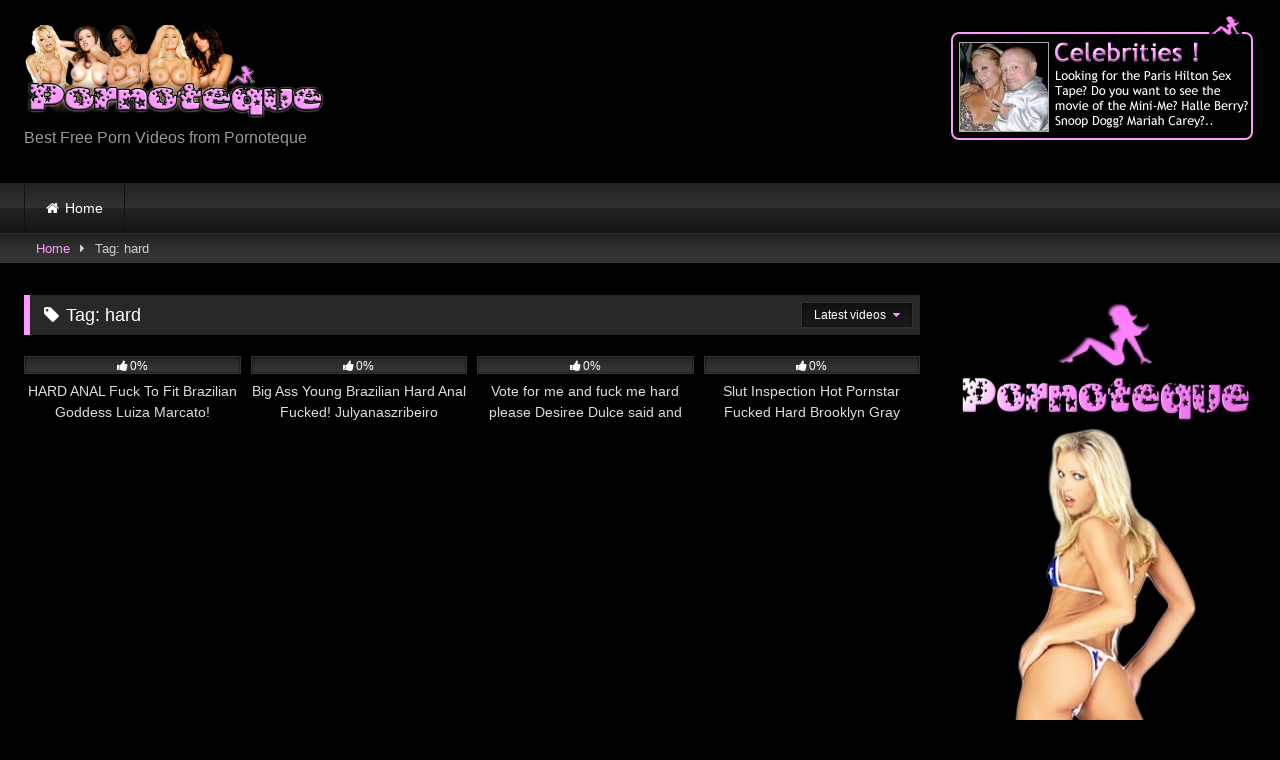

--- FILE ---
content_type: text/html; charset=UTF-8
request_url: https://www.pornoteque.eu/tag/hard/
body_size: 13418
content:
<!DOCTYPE html>


<html lang="en-US">
<head>
<meta charset="UTF-8">
<meta content='width=device-width, initial-scale=1.0, maximum-scale=1.0, user-scalable=0' name='viewport' />
<link rel="profile" href="https://gmpg.org/xfn/11">
<link rel="icon" href="
https://www.pornoteque.eu/wp-content/uploads/2020/04/Teque-Logo-Mini.jpg">

<!-- Meta social networks -->

<!-- Temp Style -->
<style>
	.post-thumbnail {
		aspect-ratio: 16/9;
	}
	.post-thumbnail video,
	.post-thumbnail img {
		object-fit: cover;
	}

	.video-debounce-bar {
		background: #FF99FF!important;
	}

			
			button,
		.button,
		input[type="button"],
		input[type="reset"],
		input[type="submit"],
		.label,
		.label:visited,
		.pagination ul li a,
		.widget_categories ul li a,
		.comment-reply-link,
		a.tag-cloud-link,
		.template-actors li a {
			background: -moz-linear-gradient(top, rgba(0,0,0,0.3) 0%, rgba(0,0,0,0) 70%); /* FF3.6-15 */
			background: -webkit-linear-gradient(top, rgba(0,0,0,0.3) 0%,rgba(0,0,0,0) 70%); /* Chrome10-25,Safari5.1-6 */
			background: linear-gradient(to bottom, rgba(0,0,0,0.3) 0%,rgba(0,0,0,0) 70%); /* W3C, IE10+, FF16+, Chrome26+, Opera12+, Safari7+ */
			filter: progid:DXImageTransform.Microsoft.gradient( startColorstr='#a62b2b2b', endColorstr='#00000000',GradientType=0 ); /* IE6-9 */
			-moz-box-shadow: 0 1px 6px 0 rgba(0, 0, 0, 0.12);
			-webkit-box-shadow: 0 1px 6px 0 rgba(0, 0, 0, 0.12);
			-o-box-shadow: 0 1px 6px 0 rgba(0, 0, 0, 0.12);
			box-shadow: 0 1px 6px 0 rgba(0, 0, 0, 0.12);
		}
		input[type="text"],
		input[type="email"],
		input[type="url"],
		input[type="password"],
		input[type="search"],
		input[type="number"],
		input[type="tel"],
		input[type="range"],
		input[type="date"],
		input[type="month"],
		input[type="week"],
		input[type="time"],
		input[type="datetime"],
		input[type="datetime-local"],
		input[type="color"],
		select,
		textarea,
		.wp-editor-container {
			-moz-box-shadow: 0 0 1px rgba(255, 255, 255, 0.3), 0 0 5px black inset;
			-webkit-box-shadow: 0 0 1px rgba(255, 255, 255, 0.3), 0 0 5px black inset;
			-o-box-shadow: 0 0 1px rgba(255, 255, 255, 0.3), 0 0 5px black inset;
			box-shadow: 0 0 1px rgba(255, 255, 255, 0.3), 0 0 5px black inset;
		}
		#site-navigation {
			background: #222222;
			background: -moz-linear-gradient(top, #222222 0%, #333333 50%, #222222 51%, #151515 100%);
			background: -webkit-linear-gradient(top, #222222 0%,#333333 50%,#222222 51%,#151515 100%);
			background: linear-gradient(to bottom, #222222 0%,#333333 50%,#222222 51%,#151515 100%);
			filter: progid:DXImageTransform.Microsoft.gradient( startColorstr='#222222', endColorstr='#151515',GradientType=0 );
			-moz-box-shadow: 0 6px 6px 0 rgba(0, 0, 0, 0.12);
			-webkit-box-shadow: 0 6px 6px 0 rgba(0, 0, 0, 0.12);
			-o-box-shadow: 0 6px 6px 0 rgba(0, 0, 0, 0.12);
			box-shadow: 0 6px 6px 0 rgba(0, 0, 0, 0.12);
		}
		#site-navigation > ul > li:hover > a,
		#site-navigation ul li.current-menu-item a {
			background: -moz-linear-gradient(top, rgba(0,0,0,0.3) 0%, rgba(0,0,0,0) 70%);
			background: -webkit-linear-gradient(top, rgba(0,0,0,0.3) 0%,rgba(0,0,0,0) 70%);
			background: linear-gradient(to bottom, rgba(0,0,0,0.3) 0%,rgba(0,0,0,0) 70%);
			filter: progid:DXImageTransform.Microsoft.gradient( startColorstr='#a62b2b2b', endColorstr='#00000000',GradientType=0 );
			-moz-box-shadow: inset 0px 0px 2px 0px #000000;
			-webkit-box-shadow: inset 0px 0px 2px 0px #000000;
			-o-box-shadow: inset 0px 0px 2px 0px #000000;
			box-shadow: inset 0px 0px 2px 0px #000000;
			filter:progid:DXImageTransform.Microsoft.Shadow(color=#000000, Direction=NaN, Strength=2);
		}
		.rating-bar,
		.categories-list .thumb-block .entry-header,
		.actors-list .thumb-block .entry-header,
		#filters .filters-select,
		#filters .filters-options {
			background: -moz-linear-gradient(top, rgba(0,0,0,0.3) 0%, rgba(0,0,0,0) 70%); /* FF3.6-15 */
			background: -webkit-linear-gradient(top, rgba(0,0,0,0.3) 0%,rgba(0,0,0,0) 70%); /* Chrome10-25,Safari5.1-6 */
			background: linear-gradient(to bottom, rgba(0,0,0,0.3) 0%,rgba(0,0,0,0) 70%); /* W3C, IE10+, FF16+, Chrome26+, Opera12+, Safari7+ */
			-moz-box-shadow: inset 0px 0px 2px 0px #000000;
			-webkit-box-shadow: inset 0px 0px 2px 0px #000000;
			-o-box-shadow: inset 0px 0px 2px 0px #000000;
			box-shadow: inset 0px 0px 2px 0px #000000;
			filter:progid:DXImageTransform.Microsoft.Shadow(color=#000000, Direction=NaN, Strength=2);
		}
		.breadcrumbs-area {
			background: -moz-linear-gradient(top, rgba(0,0,0,0.3) 0%, rgba(0,0,0,0) 70%); /* FF3.6-15 */
			background: -webkit-linear-gradient(top, rgba(0,0,0,0.3) 0%,rgba(0,0,0,0) 70%); /* Chrome10-25,Safari5.1-6 */
			background: linear-gradient(to bottom, rgba(0,0,0,0.3) 0%,rgba(0,0,0,0) 70%); /* W3C, IE10+, FF16+, Chrome26+, Opera12+, Safari7+ */
		}
	
	.site-title a {
		font-family: Open Sans;
		font-size: 36px;
	}
	.site-branding .logo img {
		max-width: 300px;
		max-height: 120px;
		margin-top: 0px;
		margin-left: 0px;
	}
	a,
	.site-title a i,
	.thumb-block:hover .rating-bar i,
	.categories-list .thumb-block:hover .entry-header .cat-title:before,
	.required,
	.like #more:hover i,
	.dislike #less:hover i,
	.top-bar i:hover,
	.main-navigation .menu-item-has-children > a:after,
	.menu-toggle i,
	.main-navigation.toggled li:hover > a,
	.main-navigation.toggled li.focus > a,
	.main-navigation.toggled li.current_page_item > a,
	.main-navigation.toggled li.current-menu-item > a,
	#filters .filters-select:after,
	.morelink i,
	.top-bar .membership a i,
	.thumb-block:hover .photos-count i {
		color: #FF99FF;
	}
	button,
	.button,
	input[type="button"],
	input[type="reset"],
	input[type="submit"],
	.label,
	.pagination ul li a.current,
	.pagination ul li a:hover,
	body #filters .label.secondary.active,
	.label.secondary:hover,
	.main-navigation li:hover > a,
	.main-navigation li.focus > a,
	.main-navigation li.current_page_item > a,
	.main-navigation li.current-menu-item > a,
	.widget_categories ul li a:hover,
	.comment-reply-link,
	a.tag-cloud-link:hover,
	.template-actors li a:hover {
		border-color: #FF99FF!important;
		background-color: #FF99FF!important;
	}
	.rating-bar-meter,
	.vjs-play-progress,
	#filters .filters-options span:hover,
	.bx-wrapper .bx-controls-direction a,
	.top-bar .social-share a:hover,
	.thumb-block:hover span.hd-video,
	.featured-carousel .slide a:hover span.hd-video,
	.appContainer .ctaButton {
		background-color: #FF99FF!important;
	}
	#video-tabs button.tab-link.active,
	.title-block,
	.widget-title,
	.page-title,
	.page .entry-title,
	.comments-title,
	.comment-reply-title,
	.morelink:hover {
		border-color: #FF99FF!important;
	}

	/* Small desktops ----------- */
	@media only screen  and (min-width : 64.001em) and (max-width : 84em) {
		#main .thumb-block {
			width: 25%!important;
		}
	}

	/* Desktops and laptops ----------- */
	@media only screen  and (min-width : 84.001em) {
		#main .thumb-block {
			width: 25%!important;
		}
	}

</style>

<!-- Google Analytics -->
<!-- Global site tag (gtag.js) - Google Analytics -->
<script async src="https://www.googletagmanager.com/gtag/js?id=UA-124572795-10"></script>
<script>
  window.dataLayer = window.dataLayer || [];
  function gtag(){dataLayer.push(arguments);}
  gtag('js', new Date());

  gtag('config', 'UA-124572795-10');
</script>

<!-- Meta Verification -->

<title>hard &#8211; Pornoteque</title>
<meta name='robots' content='max-image-preview:large' />
<link rel='dns-prefetch' href='//www.googletagmanager.com' />
<link rel="alternate" type="application/rss+xml" title="Pornoteque &raquo; Feed" href="https://www.pornoteque.eu/feed/" />
<link rel="alternate" type="application/rss+xml" title="Pornoteque &raquo; Comments Feed" href="https://www.pornoteque.eu/comments/feed/" />
<link rel="alternate" type="application/rss+xml" title="Pornoteque &raquo; hard Tag Feed" href="https://www.pornoteque.eu/tag/hard/feed/" />
<style id='wp-img-auto-sizes-contain-inline-css' type='text/css'>
img:is([sizes=auto i],[sizes^="auto," i]){contain-intrinsic-size:3000px 1500px}
/*# sourceURL=wp-img-auto-sizes-contain-inline-css */
</style>
<style id='wp-emoji-styles-inline-css' type='text/css'>

	img.wp-smiley, img.emoji {
		display: inline !important;
		border: none !important;
		box-shadow: none !important;
		height: 1em !important;
		width: 1em !important;
		margin: 0 0.07em !important;
		vertical-align: -0.1em !important;
		background: none !important;
		padding: 0 !important;
	}
/*# sourceURL=wp-emoji-styles-inline-css */
</style>
<style id='wp-block-library-inline-css' type='text/css'>
:root{--wp-block-synced-color:#7a00df;--wp-block-synced-color--rgb:122,0,223;--wp-bound-block-color:var(--wp-block-synced-color);--wp-editor-canvas-background:#ddd;--wp-admin-theme-color:#007cba;--wp-admin-theme-color--rgb:0,124,186;--wp-admin-theme-color-darker-10:#006ba1;--wp-admin-theme-color-darker-10--rgb:0,107,160.5;--wp-admin-theme-color-darker-20:#005a87;--wp-admin-theme-color-darker-20--rgb:0,90,135;--wp-admin-border-width-focus:2px}@media (min-resolution:192dpi){:root{--wp-admin-border-width-focus:1.5px}}.wp-element-button{cursor:pointer}:root .has-very-light-gray-background-color{background-color:#eee}:root .has-very-dark-gray-background-color{background-color:#313131}:root .has-very-light-gray-color{color:#eee}:root .has-very-dark-gray-color{color:#313131}:root .has-vivid-green-cyan-to-vivid-cyan-blue-gradient-background{background:linear-gradient(135deg,#00d084,#0693e3)}:root .has-purple-crush-gradient-background{background:linear-gradient(135deg,#34e2e4,#4721fb 50%,#ab1dfe)}:root .has-hazy-dawn-gradient-background{background:linear-gradient(135deg,#faaca8,#dad0ec)}:root .has-subdued-olive-gradient-background{background:linear-gradient(135deg,#fafae1,#67a671)}:root .has-atomic-cream-gradient-background{background:linear-gradient(135deg,#fdd79a,#004a59)}:root .has-nightshade-gradient-background{background:linear-gradient(135deg,#330968,#31cdcf)}:root .has-midnight-gradient-background{background:linear-gradient(135deg,#020381,#2874fc)}:root{--wp--preset--font-size--normal:16px;--wp--preset--font-size--huge:42px}.has-regular-font-size{font-size:1em}.has-larger-font-size{font-size:2.625em}.has-normal-font-size{font-size:var(--wp--preset--font-size--normal)}.has-huge-font-size{font-size:var(--wp--preset--font-size--huge)}.has-text-align-center{text-align:center}.has-text-align-left{text-align:left}.has-text-align-right{text-align:right}.has-fit-text{white-space:nowrap!important}#end-resizable-editor-section{display:none}.aligncenter{clear:both}.items-justified-left{justify-content:flex-start}.items-justified-center{justify-content:center}.items-justified-right{justify-content:flex-end}.items-justified-space-between{justify-content:space-between}.screen-reader-text{border:0;clip-path:inset(50%);height:1px;margin:-1px;overflow:hidden;padding:0;position:absolute;width:1px;word-wrap:normal!important}.screen-reader-text:focus{background-color:#ddd;clip-path:none;color:#444;display:block;font-size:1em;height:auto;left:5px;line-height:normal;padding:15px 23px 14px;text-decoration:none;top:5px;width:auto;z-index:100000}html :where(.has-border-color){border-style:solid}html :where([style*=border-top-color]){border-top-style:solid}html :where([style*=border-right-color]){border-right-style:solid}html :where([style*=border-bottom-color]){border-bottom-style:solid}html :where([style*=border-left-color]){border-left-style:solid}html :where([style*=border-width]){border-style:solid}html :where([style*=border-top-width]){border-top-style:solid}html :where([style*=border-right-width]){border-right-style:solid}html :where([style*=border-bottom-width]){border-bottom-style:solid}html :where([style*=border-left-width]){border-left-style:solid}html :where(img[class*=wp-image-]){height:auto;max-width:100%}:where(figure){margin:0 0 1em}html :where(.is-position-sticky){--wp-admin--admin-bar--position-offset:var(--wp-admin--admin-bar--height,0px)}@media screen and (max-width:600px){html :where(.is-position-sticky){--wp-admin--admin-bar--position-offset:0px}}

/*# sourceURL=wp-block-library-inline-css */
</style><style id='global-styles-inline-css' type='text/css'>
:root{--wp--preset--aspect-ratio--square: 1;--wp--preset--aspect-ratio--4-3: 4/3;--wp--preset--aspect-ratio--3-4: 3/4;--wp--preset--aspect-ratio--3-2: 3/2;--wp--preset--aspect-ratio--2-3: 2/3;--wp--preset--aspect-ratio--16-9: 16/9;--wp--preset--aspect-ratio--9-16: 9/16;--wp--preset--color--black: #000000;--wp--preset--color--cyan-bluish-gray: #abb8c3;--wp--preset--color--white: #ffffff;--wp--preset--color--pale-pink: #f78da7;--wp--preset--color--vivid-red: #cf2e2e;--wp--preset--color--luminous-vivid-orange: #ff6900;--wp--preset--color--luminous-vivid-amber: #fcb900;--wp--preset--color--light-green-cyan: #7bdcb5;--wp--preset--color--vivid-green-cyan: #00d084;--wp--preset--color--pale-cyan-blue: #8ed1fc;--wp--preset--color--vivid-cyan-blue: #0693e3;--wp--preset--color--vivid-purple: #9b51e0;--wp--preset--gradient--vivid-cyan-blue-to-vivid-purple: linear-gradient(135deg,rgb(6,147,227) 0%,rgb(155,81,224) 100%);--wp--preset--gradient--light-green-cyan-to-vivid-green-cyan: linear-gradient(135deg,rgb(122,220,180) 0%,rgb(0,208,130) 100%);--wp--preset--gradient--luminous-vivid-amber-to-luminous-vivid-orange: linear-gradient(135deg,rgb(252,185,0) 0%,rgb(255,105,0) 100%);--wp--preset--gradient--luminous-vivid-orange-to-vivid-red: linear-gradient(135deg,rgb(255,105,0) 0%,rgb(207,46,46) 100%);--wp--preset--gradient--very-light-gray-to-cyan-bluish-gray: linear-gradient(135deg,rgb(238,238,238) 0%,rgb(169,184,195) 100%);--wp--preset--gradient--cool-to-warm-spectrum: linear-gradient(135deg,rgb(74,234,220) 0%,rgb(151,120,209) 20%,rgb(207,42,186) 40%,rgb(238,44,130) 60%,rgb(251,105,98) 80%,rgb(254,248,76) 100%);--wp--preset--gradient--blush-light-purple: linear-gradient(135deg,rgb(255,206,236) 0%,rgb(152,150,240) 100%);--wp--preset--gradient--blush-bordeaux: linear-gradient(135deg,rgb(254,205,165) 0%,rgb(254,45,45) 50%,rgb(107,0,62) 100%);--wp--preset--gradient--luminous-dusk: linear-gradient(135deg,rgb(255,203,112) 0%,rgb(199,81,192) 50%,rgb(65,88,208) 100%);--wp--preset--gradient--pale-ocean: linear-gradient(135deg,rgb(255,245,203) 0%,rgb(182,227,212) 50%,rgb(51,167,181) 100%);--wp--preset--gradient--electric-grass: linear-gradient(135deg,rgb(202,248,128) 0%,rgb(113,206,126) 100%);--wp--preset--gradient--midnight: linear-gradient(135deg,rgb(2,3,129) 0%,rgb(40,116,252) 100%);--wp--preset--font-size--small: 13px;--wp--preset--font-size--medium: 20px;--wp--preset--font-size--large: 36px;--wp--preset--font-size--x-large: 42px;--wp--preset--spacing--20: 0.44rem;--wp--preset--spacing--30: 0.67rem;--wp--preset--spacing--40: 1rem;--wp--preset--spacing--50: 1.5rem;--wp--preset--spacing--60: 2.25rem;--wp--preset--spacing--70: 3.38rem;--wp--preset--spacing--80: 5.06rem;--wp--preset--shadow--natural: 6px 6px 9px rgba(0, 0, 0, 0.2);--wp--preset--shadow--deep: 12px 12px 50px rgba(0, 0, 0, 0.4);--wp--preset--shadow--sharp: 6px 6px 0px rgba(0, 0, 0, 0.2);--wp--preset--shadow--outlined: 6px 6px 0px -3px rgb(255, 255, 255), 6px 6px rgb(0, 0, 0);--wp--preset--shadow--crisp: 6px 6px 0px rgb(0, 0, 0);}:where(.is-layout-flex){gap: 0.5em;}:where(.is-layout-grid){gap: 0.5em;}body .is-layout-flex{display: flex;}.is-layout-flex{flex-wrap: wrap;align-items: center;}.is-layout-flex > :is(*, div){margin: 0;}body .is-layout-grid{display: grid;}.is-layout-grid > :is(*, div){margin: 0;}:where(.wp-block-columns.is-layout-flex){gap: 2em;}:where(.wp-block-columns.is-layout-grid){gap: 2em;}:where(.wp-block-post-template.is-layout-flex){gap: 1.25em;}:where(.wp-block-post-template.is-layout-grid){gap: 1.25em;}.has-black-color{color: var(--wp--preset--color--black) !important;}.has-cyan-bluish-gray-color{color: var(--wp--preset--color--cyan-bluish-gray) !important;}.has-white-color{color: var(--wp--preset--color--white) !important;}.has-pale-pink-color{color: var(--wp--preset--color--pale-pink) !important;}.has-vivid-red-color{color: var(--wp--preset--color--vivid-red) !important;}.has-luminous-vivid-orange-color{color: var(--wp--preset--color--luminous-vivid-orange) !important;}.has-luminous-vivid-amber-color{color: var(--wp--preset--color--luminous-vivid-amber) !important;}.has-light-green-cyan-color{color: var(--wp--preset--color--light-green-cyan) !important;}.has-vivid-green-cyan-color{color: var(--wp--preset--color--vivid-green-cyan) !important;}.has-pale-cyan-blue-color{color: var(--wp--preset--color--pale-cyan-blue) !important;}.has-vivid-cyan-blue-color{color: var(--wp--preset--color--vivid-cyan-blue) !important;}.has-vivid-purple-color{color: var(--wp--preset--color--vivid-purple) !important;}.has-black-background-color{background-color: var(--wp--preset--color--black) !important;}.has-cyan-bluish-gray-background-color{background-color: var(--wp--preset--color--cyan-bluish-gray) !important;}.has-white-background-color{background-color: var(--wp--preset--color--white) !important;}.has-pale-pink-background-color{background-color: var(--wp--preset--color--pale-pink) !important;}.has-vivid-red-background-color{background-color: var(--wp--preset--color--vivid-red) !important;}.has-luminous-vivid-orange-background-color{background-color: var(--wp--preset--color--luminous-vivid-orange) !important;}.has-luminous-vivid-amber-background-color{background-color: var(--wp--preset--color--luminous-vivid-amber) !important;}.has-light-green-cyan-background-color{background-color: var(--wp--preset--color--light-green-cyan) !important;}.has-vivid-green-cyan-background-color{background-color: var(--wp--preset--color--vivid-green-cyan) !important;}.has-pale-cyan-blue-background-color{background-color: var(--wp--preset--color--pale-cyan-blue) !important;}.has-vivid-cyan-blue-background-color{background-color: var(--wp--preset--color--vivid-cyan-blue) !important;}.has-vivid-purple-background-color{background-color: var(--wp--preset--color--vivid-purple) !important;}.has-black-border-color{border-color: var(--wp--preset--color--black) !important;}.has-cyan-bluish-gray-border-color{border-color: var(--wp--preset--color--cyan-bluish-gray) !important;}.has-white-border-color{border-color: var(--wp--preset--color--white) !important;}.has-pale-pink-border-color{border-color: var(--wp--preset--color--pale-pink) !important;}.has-vivid-red-border-color{border-color: var(--wp--preset--color--vivid-red) !important;}.has-luminous-vivid-orange-border-color{border-color: var(--wp--preset--color--luminous-vivid-orange) !important;}.has-luminous-vivid-amber-border-color{border-color: var(--wp--preset--color--luminous-vivid-amber) !important;}.has-light-green-cyan-border-color{border-color: var(--wp--preset--color--light-green-cyan) !important;}.has-vivid-green-cyan-border-color{border-color: var(--wp--preset--color--vivid-green-cyan) !important;}.has-pale-cyan-blue-border-color{border-color: var(--wp--preset--color--pale-cyan-blue) !important;}.has-vivid-cyan-blue-border-color{border-color: var(--wp--preset--color--vivid-cyan-blue) !important;}.has-vivid-purple-border-color{border-color: var(--wp--preset--color--vivid-purple) !important;}.has-vivid-cyan-blue-to-vivid-purple-gradient-background{background: var(--wp--preset--gradient--vivid-cyan-blue-to-vivid-purple) !important;}.has-light-green-cyan-to-vivid-green-cyan-gradient-background{background: var(--wp--preset--gradient--light-green-cyan-to-vivid-green-cyan) !important;}.has-luminous-vivid-amber-to-luminous-vivid-orange-gradient-background{background: var(--wp--preset--gradient--luminous-vivid-amber-to-luminous-vivid-orange) !important;}.has-luminous-vivid-orange-to-vivid-red-gradient-background{background: var(--wp--preset--gradient--luminous-vivid-orange-to-vivid-red) !important;}.has-very-light-gray-to-cyan-bluish-gray-gradient-background{background: var(--wp--preset--gradient--very-light-gray-to-cyan-bluish-gray) !important;}.has-cool-to-warm-spectrum-gradient-background{background: var(--wp--preset--gradient--cool-to-warm-spectrum) !important;}.has-blush-light-purple-gradient-background{background: var(--wp--preset--gradient--blush-light-purple) !important;}.has-blush-bordeaux-gradient-background{background: var(--wp--preset--gradient--blush-bordeaux) !important;}.has-luminous-dusk-gradient-background{background: var(--wp--preset--gradient--luminous-dusk) !important;}.has-pale-ocean-gradient-background{background: var(--wp--preset--gradient--pale-ocean) !important;}.has-electric-grass-gradient-background{background: var(--wp--preset--gradient--electric-grass) !important;}.has-midnight-gradient-background{background: var(--wp--preset--gradient--midnight) !important;}.has-small-font-size{font-size: var(--wp--preset--font-size--small) !important;}.has-medium-font-size{font-size: var(--wp--preset--font-size--medium) !important;}.has-large-font-size{font-size: var(--wp--preset--font-size--large) !important;}.has-x-large-font-size{font-size: var(--wp--preset--font-size--x-large) !important;}
/*# sourceURL=global-styles-inline-css */
</style>

<style id='classic-theme-styles-inline-css' type='text/css'>
/*! This file is auto-generated */
.wp-block-button__link{color:#fff;background-color:#32373c;border-radius:9999px;box-shadow:none;text-decoration:none;padding:calc(.667em + 2px) calc(1.333em + 2px);font-size:1.125em}.wp-block-file__button{background:#32373c;color:#fff;text-decoration:none}
/*# sourceURL=/wp-includes/css/classic-themes.min.css */
</style>
<link rel='stylesheet' id='wpst-font-awesome-css' href='https://www.pornoteque.eu/wp-content/themes/retrotube/assets/stylesheets/font-awesome/css/font-awesome.min.css?ver=4.7.0' type='text/css' media='all' />
<link rel='stylesheet' id='wpst-style-css' href='https://www.pornoteque.eu/wp-content/themes/retrotube/style.css?ver=1.12.0.1767283519' type='text/css' media='all' />
<script type="text/javascript" src="https://www.pornoteque.eu/wp-includes/js/jquery/jquery.min.js?ver=3.7.1" id="jquery-core-js"></script>
<script type="text/javascript" src="https://www.pornoteque.eu/wp-includes/js/jquery/jquery-migrate.min.js?ver=3.4.1" id="jquery-migrate-js"></script>

<!-- Google tag (gtag.js) snippet added by Site Kit -->
<!-- Google Analytics snippet added by Site Kit -->
<script type="text/javascript" src="https://www.googletagmanager.com/gtag/js?id=GT-P828VHB" id="google_gtagjs-js" async></script>
<script type="text/javascript" id="google_gtagjs-js-after">
/* <![CDATA[ */
window.dataLayer = window.dataLayer || [];function gtag(){dataLayer.push(arguments);}
gtag("set","linker",{"domains":["www.pornoteque.eu"]});
gtag("js", new Date());
gtag("set", "developer_id.dZTNiMT", true);
gtag("config", "GT-P828VHB");
//# sourceURL=google_gtagjs-js-after
/* ]]> */
</script>
<link rel="https://api.w.org/" href="https://www.pornoteque.eu/wp-json/" /><link rel="alternate" title="JSON" type="application/json" href="https://www.pornoteque.eu/wp-json/wp/v2/tags/167" /><link rel="EditURI" type="application/rsd+xml" title="RSD" href="https://www.pornoteque.eu/xmlrpc.php?rsd" />
<meta name="generator" content="WordPress 6.9" />
<style type="text/css">
.feedzy-rss-link-icon:after {
	content: url("https://www.pornoteque.eu/wp-content/plugins/feedzy-rss-feeds/img/external-link.png");
	margin-left: 3px;
}
</style>
		<meta name="generator" content="Site Kit by Google 1.168.0" /><style type="text/css" id="custom-background-css">
body.custom-background { background-color: #000000; }
</style>
	<link rel="icon" href="https://www.pornoteque.eu/wp-content/uploads/2024/04/cropped-Pornoteque-Final-1500-1-32x32.png" sizes="32x32" />
<link rel="icon" href="https://www.pornoteque.eu/wp-content/uploads/2024/04/cropped-Pornoteque-Final-1500-1-192x192.png" sizes="192x192" />
<link rel="apple-touch-icon" href="https://www.pornoteque.eu/wp-content/uploads/2024/04/cropped-Pornoteque-Final-1500-1-180x180.png" />
<meta name="msapplication-TileImage" content="https://www.pornoteque.eu/wp-content/uploads/2024/04/cropped-Pornoteque-Final-1500-1-270x270.png" />
</head>  <body class="archive tag tag-hard tag-167 custom-background wp-embed-responsive wp-theme-retrotube hfeed"> <div id="page"> 	<a class="skip-link screen-reader-text" href="#content">Skip to content</a>  	<header id="masthead" class="site-header" role="banner">  		 		<div class="site-branding row"> 			<div class="logo"> 									<a href="https://www.pornoteque.eu/" rel="home" title="Pornoteque"><img src=" 										https://www.pornoteque.eu/wp-content/uploads/2020/04/Logo-Pornoteque333-Com.jpg					" alt="Pornoteque"></a> 				 									<p class="site-description"> 											Best Free Porn Videos from Pornoteque					</p> 							</div> 										<div class="happy-header"> 					<a href="https://www.pornoteque.com/category/celebrity/ " target="_blank"><img alt="Pornoteque Free Porn Video" src="https://www.pornoteque.eu/wp-content/uploads/2020/04/rot_specials2.jpg" width="307" height="144"></a>				</div> 					</div><!-- .site-branding -->  		<nav id="site-navigation" class="main-navigation" role="navigation"> 			<div id="head-mobile"></div> 			<div class="button-nav"></div> 			<ul id="menu-main-menu" class="row"><li id="menu-item-14" class="home-icon menu-item menu-item-type-custom menu-item-object-custom menu-item-14"><a href="http://pornoteque.eu">Home</a></li> </ul>		</nav><!-- #site-navigation -->  		<div class="clear"></div>  			</header><!-- #masthead -->  	<div class="breadcrumbs-area"><div class="row"><div id="breadcrumbs"><a href="https://www.pornoteque.eu">Home</a><span class="separator"><i class="fa fa-caret-right"></i></span><span class="current">Tag: hard</span></div></div></div> 	 	<div id="content" class="site-content row"> 	<div id="primary" class="content-area with-sidebar-right"> 		<main id="main" class="site-main with-sidebar-right" role="main"> 					<header class="page-header"> 				<h1 class="widget-title"><i class="fa fa-tag"></i>Tag: <span>hard</span></h1>					<div id="filters">         		<div class="filters-select"> 					Latest videos						<div class="filters-options"> 									 					<span><a class="" href="/tag/hard/?filter=latest">Latest videos</a></span> 											<span><a class="" href="/tag/hard/?filter=most-viewed">Most viewed videos</a></span>											<span><a class="" href="/tag/hard/?filter=longest">Longest videos</a></span>			 											<span><a class="" href="/tag/hard/?filter=popular">Popular videos</a></span>			 					<span><a class="" href="/tag/hard/?filter=random">Random videos</a></span>	 							</div> 		</div> 	</div> 			</header><!-- .page-header --> 			<div class="videos-list"> 				 <article data-video-id="video_1" data-main-thumb="https://www.pornoteque.eu/wp-content/uploads/2025/09/dfff93b2d1d70f6c208f8f8422eacf09.7.jpg" data-trailer="https://www.pornoteque.eu/wp-content/uploads/2025/09/hard-anal-fuck-to-fit-brazilian-goddess-luiza-marcato.mp4" class="loop-video thumb-block video-preview-item post-1034 post type-post status-publish format-video has-post-thumbnail hentry category-pornstars-free-porn tag-anal tag-anal-fuck tag-brazilian tag-fuck tag-hard post_format-post-format-video" data-post-id="1034"> 	<a href="https://www.pornoteque.eu/hard-anal-fuck-to-fit-brazilian-goddess-luiza-marcato/" title="HARD ANAL Fuck To Fit Brazilian Goddess Luiza Marcato!"> 		<div class="post-thumbnail"> 			 			<div class="post-thumbnail-container"><img class="video-main-thumb" width="300" height="168.75" src="https://www.pornoteque.eu/wp-content/uploads/2025/09/dfff93b2d1d70f6c208f8f8422eacf09.7.jpg" alt="HARD ANAL Fuck To Fit Brazilian Goddess Luiza Marcato!"></div>			<div class="video-overlay"></div>  						<span class="views"><i class="fa fa-eye"></i> 3</span>			<span class="duration"><i class="fa fa-clock-o"></i>00:30</span>		</div>  		<div class="rating-bar"><div class="rating-bar-meter" style="width:0%"></div><i class="fa fa-thumbs-up" aria-hidden="true"></i><span>0%</span></div> 		<header class="entry-header"> 			<span>HARD ANAL Fuck To Fit Brazilian Goddess Luiza Marcato!</span> 		</header> 	</a> </article>  <article data-video-id="video_2" data-main-thumb="https://www.pornoteque.eu/wp-content/uploads/2025/09/b80870b4f2118b03d9d4e43273e457ab.25.jpg" data-trailer="https://www.pornoteque.eu/wp-content/uploads/2025/09/big-ass-young-brazilian-hard-anal-fucked-julyanaszribeiro.mp4" class="loop-video thumb-block video-preview-item post-999 post type-post status-publish format-video has-post-thumbnail hentry category-pornstars-free-porn tag-anal tag-anal-fuck tag-ass tag-big tag-big-ass tag-brazilian tag-fucked tag-hard tag-young post_format-post-format-video" data-post-id="999"> 	<a href="https://www.pornoteque.eu/big-ass-young-brazilian-hard-anal-fucked-julyanaszribeiro/" title="Big Ass Young Brazilian Hard Anal Fucked! Julyanaszribeiro"> 		<div class="post-thumbnail"> 			 			<div class="post-thumbnail-container"><img class="video-main-thumb" width="300" height="168.75" src="https://www.pornoteque.eu/wp-content/uploads/2025/09/b80870b4f2118b03d9d4e43273e457ab.25.jpg" alt="Big Ass Young Brazilian Hard Anal Fucked! Julyanaszribeiro"></div>			<div class="video-overlay"></div>  						<span class="views"><i class="fa fa-eye"></i> 3</span>			<span class="duration"><i class="fa fa-clock-o"></i>14:00</span>		</div>  		<div class="rating-bar"><div class="rating-bar-meter" style="width:0%"></div><i class="fa fa-thumbs-up" aria-hidden="true"></i><span>0%</span></div> 		<header class="entry-header"> 			<span>Big Ass Young Brazilian Hard Anal Fucked! Julyanaszribeiro</span> 		</header> 	</a> </article>  <article data-video-id="video_3" data-main-thumb="https://www.pornoteque.eu/wp-content/uploads/2025/06/vote-for-me-and-fuck-me-hard-please-desiree-dulce-said-and-enjoyed-sex.jpg" data-trailer="https://www.pornoteque.eu/wp-content/uploads/2025/06/vote-for-me-and-fuck-me-hard-please-desiree-dulce-said-and-enjoyed-sex.mp4" class="loop-video thumb-block video-preview-item post-776 post type-post status-publish format-video has-post-thumbnail hentry category-pornstars-free-porn tag-fuck tag-fuck-me tag-fuck-me-hard tag-hard tag-please tag-sex post_format-post-format-video actors-dulce" data-post-id="776"> 	<a href="https://www.pornoteque.eu/vote-for-me-and-fuck-me-hard-please-desiree-dulce-said-and-enjoyed-sex/" title="Vote for me and fuck me hard please Desiree Dulce said and enjoyed sex"> 		<div class="post-thumbnail"> 			 			<div class="post-thumbnail-container"><img class="video-main-thumb" width="300" height="168.75" src="https://www.pornoteque.eu/wp-content/uploads/2025/06/vote-for-me-and-fuck-me-hard-please-desiree-dulce-said-and-enjoyed-sex.jpg" alt="Vote for me and fuck me hard please Desiree Dulce said and enjoyed sex"></div>			<div class="video-overlay"></div>  						<span class="views"><i class="fa fa-eye"></i> 0</span>			<span class="duration"><i class="fa fa-clock-o"></i>06:00</span>		</div>  		<div class="rating-bar"><div class="rating-bar-meter" style="width:0%"></div><i class="fa fa-thumbs-up" aria-hidden="true"></i><span>0%</span></div> 		<header class="entry-header"> 			<span>Vote for me and fuck me hard please Desiree Dulce said and enjoyed sex</span> 		</header> 	</a> </article>  <article data-video-id="video_4" data-main-thumb="https://www.pornoteque.eu/wp-content/uploads/2023/03/slut-inspection-hot-pornstar-fucked-hard-brooklyn-gray.jpg" data-trailer="https://www.pornoteque.eu/wp-content/uploads/2023/03/slut-inspection-hot-pornstar-fucked-hard-brooklyn-gray.mp4" class="loop-video thumb-block video-preview-item post-349 post type-post status-publish format-video has-post-thumbnail hentry category-pornstars-free-porn tag-fucked tag-fucked-hard tag-hard tag-hot tag-hot-porn tag-pornstar tag-slut post_format-post-format-video actors-brooklyn" data-post-id="349"> 	<a href="https://www.pornoteque.eu/slut-inspection-hot-pornstar-fucked-hard-brooklyn-gray/" title="Slut Inspection Hot Pornstar Fucked Hard Brooklyn Gray"> 		<div class="post-thumbnail"> 			 			<div class="post-thumbnail-container"><img class="video-main-thumb" width="300" height="168.75" src="https://www.pornoteque.eu/wp-content/uploads/2023/03/slut-inspection-hot-pornstar-fucked-hard-brooklyn-gray.jpg" alt="Slut Inspection Hot Pornstar Fucked Hard Brooklyn Gray"></div>			<div class="video-overlay"></div>  						<span class="views"><i class="fa fa-eye"></i> 4</span>			<span class="duration"><i class="fa fa-clock-o"></i>11:00</span>		</div>  		<div class="rating-bar"><div class="rating-bar-meter" style="width:0%"></div><i class="fa fa-thumbs-up" aria-hidden="true"></i><span>0%</span></div> 		<header class="entry-header"> 			<span>Slut Inspection Hot Pornstar Fucked Hard Brooklyn Gray</span> 		</header> 	</a> </article> 			</div> 					</main><!-- #main --> 	</div><!-- #primary -->  	<aside id="sidebar" class="widget-area with-sidebar-right" role="complementary"> 					<div class="happy-sidebar"> 				<a href="https://www.pornoteque.com" target="_blank"><img alt="Pornstar Free Porn Videos" src="https://www.pornoteque.eu/wp-content/uploads/2020/04/Banner-Teque-2.jpg" width="300" height="750"></a>			</div> 				<section id="feedzy_wp_widget-3" class="widget widget_feedzy_wp_widget"><h2 class="widget-title">Milf Porn Videos</h2><link rel='stylesheet' id='feedzy-rss-feeds-css' href='https://www.pornoteque.eu/wp-content/plugins/feedzy-rss-feeds/css/feedzy-rss-feeds.css?ver=5.1.2' type='text/css' media='all' /> <div class="feedzy-78db4b32c97c1180481014c12556b774 feedzy-rss"><ul><li  style="padding: 15px 0 25px" class="rss_item"><div class="rss_image" style="height:150px;width:150px;"><a href="https://www.pornoteque.com/petite-milfs-footjob-virgin-adventure-ass-eating-throat-fuck/?utm_source=rss&#038;utm_medium=rss&#038;utm_campaign=petite-milfs-footjob-virgin-adventure-ass-eating-throat-fuck" target="" rel=" noopener" title="Petite MILF’s Footjob Virgin Adventure: Ass Eating &amp; Throat Fuck" style="height:150px;width:150px;"><img decoding="async" src="https://www.pornoteque.com/wp-content/uploads/2025/02/footjob-virgin-petite-milf-eats-ass-and-gets-her-feet-and-throat-fucked-320x180.jpg" title="Petite MILF’s Footjob Virgin Adventure: Ass Eating &amp; Throat Fuck" style="height:150px;width:150px;"></a></div><span class="title"><a href="https://www.pornoteque.com/petite-milfs-footjob-virgin-adventure-ass-eating-throat-fuck/?utm_source=rss&#038;utm_medium=rss&#038;utm_campaign=petite-milfs-footjob-virgin-adventure-ass-eating-throat-fuck" target="" rel=" noopener">Petite MILF’s Footjob Virgin Adventure: Ass Eating &amp; Throat Fuck</a></span><div class="rss_content" style=""><p>This video is an exhilarating journey into the world of a petite MILF who embarks on her first footjob adventure. Watch as she eagerly eats ass, setting the stage for an intense experience where her feet and throat are thoroughly fucked. Her curiosity leads to a wild session filled with passion and discovery. If you’re  The post Petite MILF’s Footjob Virgin Adventure: Ass Eating &amp; Throat Fuck first appeared on Pornoteque.com. Petite MILF’s Footjob Virgin Adventure: Ass Eating &amp; Throat Fuck Free Porn Video from Pornoteque.com - Porn Tube XXX Videos</p></div></li><li  style="padding: 15px 0 25px" class="rss_item"><div class="rss_image" style="height:150px;width:150px;"><a href="https://www.pornoteque.com/busty-lesbian-stepmom-catches-teen-masturbating-hot-step-fam/?utm_source=rss&#038;utm_medium=rss&#038;utm_campaign=busty-lesbian-stepmom-catches-teen-masturbating-hot-step-fam" target="" rel=" noopener" title="Busty Lesbian Stepmom Catches Teen Masturbating – Hot Step Family Fun" style="height:150px;width:150px;"><img decoding="async" src="https://www.pornoteque.com/wp-content/uploads/2025/02/busty-lesbian-stepmom-caught-teen-stepdaughter-masturbating-320x180.jpg" title="Busty Lesbian Stepmom Catches Teen Masturbating – Hot Step Family Fun" style="height:150px;width:150px;"></a></div><span class="title"><a href="https://www.pornoteque.com/busty-lesbian-stepmom-catches-teen-masturbating-hot-step-fam/?utm_source=rss&#038;utm_medium=rss&#038;utm_campaign=busty-lesbian-stepmom-catches-teen-masturbating-hot-step-fam" target="" rel=" noopener">Busty Lesbian Stepmom Catches Teen Masturbating – Hot Step Family Fun</a></span><div class="rss_content" style=""><p>In this thrilling adult video, a busty lesbian stepmom accidentally walks in on her teenage stepdaughter while she’s pleasuring herself. The unexpected encounter quickly turns into a hot and steamy session as the experienced stepmom joins in the fun. Their intimate moment unfolds with intense passion and desire, showcasing the raw chemistry between them. Discover  The post Busty Lesbian Stepmom Catches Teen Masturbating – Hot Step Family Fun first appeared on Pornoteque.com. Busty Lesbian Stepmom Catches Teen Masturbating – Hot Step Family Fun Free Porn Video from Pornoteque.com - Porn Tube XXX Videos</p></div></li><li  style="padding: 15px 0 25px" class="rss_item"><div class="rss_image" style="height:150px;width:150px;"><a href="https://www.pornoteque.com/step-mom-pussy-licking-new-camera-action/?utm_source=rss&#038;utm_medium=rss&#038;utm_campaign=step-mom-pussy-licking-new-camera-action" target="" rel=" noopener" title="Step Mom Pussy Licking: New Camera Action!" style="height:150px;width:150px;"><img decoding="async" src="https://www.pornoteque.com/wp-content/uploads/2025/02/pussy-licking-my-stepmom-while-filming-with-my-new-camera-320x180.jpg" title="Step Mom Pussy Licking: New Camera Action!" style="height:150px;width:150px;"></a></div><span class="title"><a href="https://www.pornoteque.com/step-mom-pussy-licking-new-camera-action/?utm_source=rss&#038;utm_medium=rss&#038;utm_campaign=step-mom-pussy-licking-new-camera-action" target="" rel=" noopener">Step Mom Pussy Licking: New Camera Action!</a></span><div class="rss_content" style=""><p>Dive into the intimate and captivating world of stepmom pussy licking with my newly acquired camera. This exclusive video captures every tantalizing moment as I explore the art of pussy licking, showcasing a level of detail that’s sure to leave you breathless. With crystal-clear visuals, watch as each stroke and tease unfolds in real-time, offering  The post Step Mom Pussy Licking: New Camera Action! first appeared on Pornoteque.com. Step Mom Pussy Licking: New Camera Action! Free Porn Video from Pornoteque.com - Porn Tube XXX Videos</p></div></li><li  style="padding: 15px 0 25px" class="rss_item"><div class="rss_image" style="height:150px;width:150px;"><a href="https://www.pornoteque.com/brandi-love-husband-submit-foster-girl-to-their-desires-fost/?utm_source=rss&#038;utm_medium=rss&#038;utm_campaign=brandi-love-husband-submit-foster-girl-to-their-desires-fost" target="" rel=" noopener" title="Brandi Love &amp; Husband Submit Foster Girl to Their Desires – Fosterbangs" style="height:150px;width:150px;"><img decoding="async" src="https://www.pornoteque.com/wp-content/uploads/2025/02/brandi-love-and-her-husband-submit-the-foster-girl-to-their-physical-needs-fosterbangs-320x180.jpg" title="Brandi Love &amp; Husband Submit Foster Girl to Their Desires – Fosterbangs" style="height:150px;width:150px;"></a></div><span class="title"><a href="https://www.pornoteque.com/brandi-love-husband-submit-foster-girl-to-their-desires-fost/?utm_source=rss&#038;utm_medium=rss&#038;utm_campaign=brandi-love-husband-submit-foster-girl-to-their-desires-fost" target="" rel=" noopener">Brandi Love &amp; Husband Submit Foster Girl to Their Desires – Fosterbangs</a></span><div class="rss_content" style=""><p>In this electrifying video, Brandi Love and her husband explore their deepest desires with a willing foster girl. The chemistry between them is undeniable as they submit the young woman to their every whim. Witness the raw passion and intense scenes that unfold as they fulfill their physical needs together. For those who crave more  The post Brandi Love &amp; Husband Submit Foster Girl to Their Desires – Fosterbangs first appeared on Pornoteque.com. Brandi Love &amp; Husband Submit Foster Girl to Their Desires – Fosterbangs Free Porn Video from Pornoteque.com - Porn Tube XXX Videos</p></div></li><li  style="padding: 15px 0 25px" class="rss_item"><div class="rss_image" style="height:150px;width:150px;"><a href="https://www.pornoteque.com/ava-taylor-pmv-what-makes-you-beautiful-hot-seductive/?utm_source=rss&#038;utm_medium=rss&#038;utm_campaign=ava-taylor-pmv-what-makes-you-beautiful-hot-seductive" target="" rel=" noopener" title="Ava Taylor PMV: What Makes You Beautiful – Hot &amp; Seductive" style="height:150px;width:150px;"><img decoding="async" src="https://www.pornoteque.com/wp-content/uploads/2025/02/ava-taylor-pmv-what-makes-you-beautiful-320x180.jpg" title="Ava Taylor PMV: What Makes You Beautiful – Hot &amp; Seductive" style="height:150px;width:150px;"></a></div><span class="title"><a href="https://www.pornoteque.com/ava-taylor-pmv-what-makes-you-beautiful-hot-seductive/?utm_source=rss&#038;utm_medium=rss&#038;utm_campaign=ava-taylor-pmv-what-makes-you-beautiful-hot-seductive" target="" rel=" noopener">Ava Taylor PMV: What Makes You Beautiful – Hot &amp; Seductive</a></span><div class="rss_content" style=""><p>Dive into the enchanting world of Ava Taylor with her mesmerizing PMV ‘What Makes You Beautiful.’ This video showcases her stunning beauty and undeniable charm, making it a must-watch for any fan of seductive content. Ava’s captivating presence is accentuated by the song’s melodic rhythm, creating an atmosphere that is both sultry and romantic. Whether  The post Ava Taylor PMV: What Makes You Beautiful – Hot &amp; Seductive first appeared on Pornoteque.com. Ava Taylor PMV: What Makes You Beautiful – Hot &amp; Seductive Free Porn Video from Pornoteque.com - Porn Tube XXX Videos</p></div></li><li  style="padding: 15px 0 25px" class="rss_item"><div class="rss_image" style="height:150px;width:150px;"><a href="https://www.pornoteque.com/tatum-pierce-whore-with-nice-tits-gets-wild-pussy-penetratio/?utm_source=rss&#038;utm_medium=rss&#038;utm_campaign=tatum-pierce-whore-with-nice-tits-gets-wild-pussy-penetratio" target="" rel=" noopener" title="Tatum Pierce: Whore with Nice Tits Gets Wild Pussy Penetration" style="height:150px;width:150px;"><img decoding="async" src="https://www.pornoteque.com/wp-content/uploads/2025/02/tatum-pierce-a-whore-with-two-nice-tits-gets-her-pussy-penetrated-320x180.jpg" title="Tatum Pierce: Whore with Nice Tits Gets Wild Pussy Penetration" style="height:150px;width:150px;"></a></div><span class="title"><a href="https://www.pornoteque.com/tatum-pierce-whore-with-nice-tits-gets-wild-pussy-penetratio/?utm_source=rss&#038;utm_medium=rss&#038;utm_campaign=tatum-pierce-whore-with-nice-tits-gets-wild-pussy-penetratio" target="" rel=" noopener">Tatum Pierce: Whore with Nice Tits Gets Wild Pussy Penetration</a></span><div class="rss_content" style=""><p>Tatum Pierce, known for her incredible assets, is the star of this steamy video where she flaunts her nice tits and wild side. In this clip, Tatum embraces her inner whore as she gets her pussy penetrated with relentless passion. Her two perfect tits are on full display as she moans and moves to the  The post Tatum Pierce: Whore with Nice Tits Gets Wild Pussy Penetration first appeared on Pornoteque.com. Tatum Pierce: Whore with Nice Tits Gets Wild Pussy Penetration Free Porn Video from Pornoteque.com - Porn Tube XXX Videos</p></div></li><li  style="padding: 15px 0 25px" class="rss_item"><div class="rss_image" style="height:150px;width:150px;"><a href="https://www.pornoteque.com/watch-brandi-loves-hardcore-fuck-facial-cumshot/?utm_source=rss&#038;utm_medium=rss&#038;utm_campaign=watch-brandi-loves-hardcore-fuck-facial-cumshot" target="" rel=" noopener" title="Watch Brandi Love’s Hardcore Fuck &amp; Facial Cumshot" style="height:150px;width:150px;"><img decoding="async" src="https://www.pornoteque.com/wp-content/uploads/2025/02/tabloidxxx-com-brandi-love-hardcore-fucked-before-facial-cumshot-320x180.jpg" title="Watch Brandi Love’s Hardcore Fuck &amp; Facial Cumshot" style="height:150px;width:150px;"></a></div><span class="title"><a href="https://www.pornoteque.com/watch-brandi-loves-hardcore-fuck-facial-cumshot/?utm_source=rss&#038;utm_medium=rss&#038;utm_campaign=watch-brandi-loves-hardcore-fuck-facial-cumshot" target="" rel=" noopener">Watch Brandi Love’s Hardcore Fuck &amp; Facial Cumshot</a></span><div class="rss_content" style=""><p>Experience the intense and unfiltered action as Brandi Love takes center stage in this raw and passionate hardcore fuck scene. The video kicks off with a steamy build-up, quickly escalating into an unforgettable encounter where every movement is charged with desire and intensity. As the tension reaches its peak, the camera captures the climactic moment  The post Watch Brandi Love’s Hardcore Fuck &amp; Facial Cumshot first appeared on Pornoteque.com. Watch Brandi Love’s Hardcore Fuck &amp; Facial Cumshot Free Porn Video from Pornoteque.com - Porn Tube XXX Videos</p></div></li></ul> </div><style type="text/css" media="all">.feedzy-rss .rss_item .rss_image{float:left;position:relative;border:none;text-decoration:none;max-width:100%}.feedzy-rss .rss_item .rss_image span{display:inline-block;position:absolute;width:100%;height:100%;background-position:50%;background-size:cover}.feedzy-rss .rss_item .rss_image{margin:.3em 1em 0 0;content-visibility:auto}.feedzy-rss ul{list-style:none}.feedzy-rss ul li{display:inline-block}</style></section>	</aside><!-- #sidebar -->  </div><!-- #content -->  <footer id="colophon" class="site-footer" role="contentinfo"> 	<div class="row"> 					<div class="happy-footer-mobile"> 				<a href="https://www.pornoteque.com/index.php/tag/sister/" target="_blank"><img alt="Free Porn Step Sister Video" src="https://www.pornoteque.eu/wp-content/uploads/2020/04/a6e097e20a077c7b0f87a7881163b38f0e0b183f22b05cab4de580a164b773a5.gif" width="300" height="250"></a>			</div> 									<div class="one-column-footer"> 				<section id="text-3" class="widget widget_text"><h2 class="widget-title">Pornoteque Network</h2>			<div class="textwidget"><p><a href="https://www.pornoteque.com">Pornoteque Free Porn Video</a> &#8211; <a href="https://www.porno.college">Porno College</a> &#8211; <a href="https://www.pornoteque.net">Pornoteque Porn XXX Tube</a> &#8211; <a href="https://www.pornotube.club">Pornotube Video XXX</a> &#8211; <a href="https://www.rimjob-girls.com">RimJob Girls Porn Video</a> &#8211; <a href="https://www.youtube-porno.net">YouTube Porno XXX Video</a> &#8211; <a href="https://www.porn69video.com">Porn 69 Video XXX</a> &#8211; <a href="https://www.filminiamatoriali.com">Video Porno Amatoriali Gratis</a> &#8211; <a href="https://www.pornoteque.it">Porno Italiano Gratis</a> &#8211; <a href="https://www.rimjob.eu">Rimjob Porn Video</a> &#8211; <a href="https://www.pornoteque.club">Pornoteque Club Porn Video Tube</a> &#8211;  <a href="https://www.pornoteque.eu">Free Adult Sex Video</a> &#8211; <a href="https://www.rimming.club">Rimming Free Porn Video</a> &#8211; <a href="https://www.xporn-video.com">X Porn Video Free</a> &#8211; <a href="https://www.xporno-video.com">X Porno Free Video</a> &#8211; <a href="https://www.xxx-pornvideo.com">XXX Porn Video</a> &#8211; <a href="https://www.rimtubes.com">Rimjob Free Porn Video</a> &#8211; <a href="https://www.rimgirl.com">Rimming Girls Free Porn Video</a> &#8211; <a href="https://porn.ventures">Porn XXX Ventures</a> &#8211; <a href="https://porno.vin">Top Porno Sites</a> &#8211; <a href="https://milfpornstars.net">Milf Pornstars</a> &#8211; <a href="https://milfpornostars.com">Milf Pornostars XXX</a> &#8211; <a href="https://pornstars.today">Pornstars Today Free Porn Videos</a> &#8211;  <a href="https://pornovideoxxx69.com">Free Porno 69 Video XXX</a> &#8211; <a href="https://pornteque.com">PornTeque XXX Videos</a> &#8211; <a href="https://theporn1.co">The Porn One</a> &#8211; <a href="https://theporno1.com">The Porno 1</a> &#8211; <a href="https://theporn.eu">The Porn Europe</a> &#8211; <a href="https://xxxpornstars.co">XXX Pornstars Free Video</a> &#8211; <a href="https://xxxpornstar.today">Pornstars Daily XXX Video</a></p> </div> 		</section>			</div> 		 		<div class="clear"></div>  					<div class="logo-footer"> 							<a href="https://www.pornoteque.eu/" rel="home" title="Pornoteque"><img class="grayscale" src=" 									https://www.pornoteque.eu/wp-content/uploads/2020/04/Logo-Pornoteque333-Com.jpg				" alt="Pornoteque"></a> 			</div> 		 		 					<div class="site-info"> 				Pornoteque Free Porn Network - All rights reserved			</div><!-- .site-info --> 			</div> </footer><!-- #colophon --> </div><!-- #page -->  <a class="button" href="#" id="back-to-top" title="Back to top"><i class="fa fa-chevron-up"></i></a>  <script type="speculationrules">
{"prefetch":[{"source":"document","where":{"and":[{"href_matches":"/*"},{"not":{"href_matches":["/wp-*.php","/wp-admin/*","/wp-content/uploads/*","/wp-content/*","/wp-content/plugins/*","/wp-content/themes/retrotube/*","/*\\?(.+)"]}},{"not":{"selector_matches":"a[rel~=\"nofollow\"]"}},{"not":{"selector_matches":".no-prefetch, .no-prefetch a"}}]},"eagerness":"conservative"}]}
</script> 		<div class="modal fade wpst-user-modal" id="wpst-user-modal" tabindex="-1" role="dialog" aria-hidden="true"> 			<div class="modal-dialog" data-active-tab=""> 				<div class="modal-content"> 					<div class="modal-body"> 					<a href="#" class="close" data-dismiss="modal" aria-label="Close"><i class="fa fa-remove"></i></a> 						<!-- Register form --> 						<div class="wpst-register">	 															<div class="alert alert-danger">Registration is disabled.</div> 													</div>  						<!-- Login form --> 						<div class="wpst-login">							  							<h3>Login to Pornoteque</h3> 						 							<form id="wpst_login_form" action="https://www.pornoteque.eu/" method="post">  								<div class="form-field"> 									<label>Username</label> 									<input class="form-control input-lg required" name="wpst_user_login" type="text"/> 								</div> 								<div class="form-field"> 									<label for="wpst_user_pass">Password</label> 									<input class="form-control input-lg required" name="wpst_user_pass" id="wpst_user_pass" type="password"/> 								</div> 								<div class="form-field lost-password"> 									<input type="hidden" name="action" value="wpst_login_member"/> 									<button class="btn btn-theme btn-lg" data-loading-text="Loading..." type="submit">Login</button> <a class="alignright" href="#wpst-reset-password">Lost Password?</a> 								</div> 								<input type="hidden" id="login-security" name="login-security" value="fb6f19005d" /><input type="hidden" name="_wp_http_referer" value="/tag/hard/" />							</form> 							<div class="wpst-errors"></div> 						</div>  						<!-- Lost Password form --> 						<div class="wpst-reset-password">							  							<h3>Reset Password</h3> 							<p>Enter the username or e-mail you used in your profile. A password reset link will be sent to you by email.</p> 						 							<form id="wpst_reset_password_form" action="https://www.pornoteque.eu/" method="post"> 								<div class="form-field"> 									<label for="wpst_user_or_email">Username or E-mail</label> 									<input class="form-control input-lg required" name="wpst_user_or_email" id="wpst_user_or_email" type="text"/> 								</div> 								<div class="form-field"> 									<input type="hidden" name="action" value="wpst_reset_password"/> 									<button class="btn btn-theme btn-lg" data-loading-text="Loading..." type="submit">Get new password</button> 								</div> 								<input type="hidden" id="password-security" name="password-security" value="fb6f19005d" /><input type="hidden" name="_wp_http_referer" value="/tag/hard/" />							</form> 							<div class="wpst-errors"></div> 						</div>  						<div class="wpst-loading"> 							<p><i class="fa fa-refresh fa-spin"></i><br>Loading...</p> 						</div> 					</div> 					<div class="modal-footer"> 						<span class="wpst-register-footer">Don&#039;t have an account? <a href="#wpst-register">Sign up</a></span> 						<span class="wpst-login-footer">Already have an account? <a href="#wpst-login">Login</a></span> 					</div>				 				</div> 			</div> 		</div> 		<script type="text/javascript" src="https://www.pornoteque.eu/wp-content/themes/retrotube/assets/js/navigation.js?ver=1.0.0" id="wpst-navigation-js"></script> <script type="text/javascript" src="https://www.pornoteque.eu/wp-content/themes/retrotube/assets/js/jquery.bxslider.min.js?ver=4.2.15" id="wpst-carousel-js"></script> <script type="text/javascript" src="https://www.pornoteque.eu/wp-content/themes/retrotube/assets/js/jquery.touchSwipe.min.js?ver=1.6.18" id="wpst-touchswipe-js"></script> <script type="text/javascript" src="https://www.pornoteque.eu/wp-content/themes/retrotube/assets/js/lazyload.js?ver=1.0.0" id="wpst-lazyload-js"></script> <script type="text/javascript" id="wpst-main-js-extra">
/* <![CDATA[ */
var wpst_ajax_var = {"url":"https://www.pornoteque.eu/wp-admin/admin-ajax.php","nonce":"e76f112f18","ctpl_installed":"1","is_mobile":""};
var objectL10nMain = {"readmore":"Read more","close":"Close"};
var options = {"thumbnails_ratio":"16/9","enable_views_system":"on","enable_rating_system":"on"};
//# sourceURL=wpst-main-js-extra
/* ]]> */
</script> <script type="text/javascript" src="https://www.pornoteque.eu/wp-content/themes/retrotube/assets/js/main.js?ver=1.12.0.1767283519" id="wpst-main-js"></script> <script type="text/javascript" src="https://www.pornoteque.eu/wp-content/themes/retrotube/assets/js/skip-link-focus-fix.js?ver=1.0.0" id="wpst-skip-link-focus-fix-js"></script> <script id="wp-emoji-settings" type="application/json">
{"baseUrl":"https://s.w.org/images/core/emoji/17.0.2/72x72/","ext":".png","svgUrl":"https://s.w.org/images/core/emoji/17.0.2/svg/","svgExt":".svg","source":{"concatemoji":"https://www.pornoteque.eu/wp-includes/js/wp-emoji-release.min.js?ver=6.9"}}
</script> <script type="module">
/* <![CDATA[ */
/*! This file is auto-generated */
const a=JSON.parse(document.getElementById("wp-emoji-settings").textContent),o=(window._wpemojiSettings=a,"wpEmojiSettingsSupports"),s=["flag","emoji"];function i(e){try{var t={supportTests:e,timestamp:(new Date).valueOf()};sessionStorage.setItem(o,JSON.stringify(t))}catch(e){}}function c(e,t,n){e.clearRect(0,0,e.canvas.width,e.canvas.height),e.fillText(t,0,0);t=new Uint32Array(e.getImageData(0,0,e.canvas.width,e.canvas.height).data);e.clearRect(0,0,e.canvas.width,e.canvas.height),e.fillText(n,0,0);const a=new Uint32Array(e.getImageData(0,0,e.canvas.width,e.canvas.height).data);return t.every((e,t)=>e===a[t])}function p(e,t){e.clearRect(0,0,e.canvas.width,e.canvas.height),e.fillText(t,0,0);var n=e.getImageData(16,16,1,1);for(let e=0;e<n.data.length;e++)if(0!==n.data[e])return!1;return!0}function u(e,t,n,a){switch(t){case"flag":return n(e,"\ud83c\udff3\ufe0f\u200d\u26a7\ufe0f","\ud83c\udff3\ufe0f\u200b\u26a7\ufe0f")?!1:!n(e,"\ud83c\udde8\ud83c\uddf6","\ud83c\udde8\u200b\ud83c\uddf6")&&!n(e,"\ud83c\udff4\udb40\udc67\udb40\udc62\udb40\udc65\udb40\udc6e\udb40\udc67\udb40\udc7f","\ud83c\udff4\u200b\udb40\udc67\u200b\udb40\udc62\u200b\udb40\udc65\u200b\udb40\udc6e\u200b\udb40\udc67\u200b\udb40\udc7f");case"emoji":return!a(e,"\ud83e\u1fac8")}return!1}function f(e,t,n,a){let r;const o=(r="undefined"!=typeof WorkerGlobalScope&&self instanceof WorkerGlobalScope?new OffscreenCanvas(300,150):document.createElement("canvas")).getContext("2d",{willReadFrequently:!0}),s=(o.textBaseline="top",o.font="600 32px Arial",{});return e.forEach(e=>{s[e]=t(o,e,n,a)}),s}function r(e){var t=document.createElement("script");t.src=e,t.defer=!0,document.head.appendChild(t)}a.supports={everything:!0,everythingExceptFlag:!0},new Promise(t=>{let n=function(){try{var e=JSON.parse(sessionStorage.getItem(o));if("object"==typeof e&&"number"==typeof e.timestamp&&(new Date).valueOf()<e.timestamp+604800&&"object"==typeof e.supportTests)return e.supportTests}catch(e){}return null}();if(!n){if("undefined"!=typeof Worker&&"undefined"!=typeof OffscreenCanvas&&"undefined"!=typeof URL&&URL.createObjectURL&&"undefined"!=typeof Blob)try{var e="postMessage("+f.toString()+"("+[JSON.stringify(s),u.toString(),c.toString(),p.toString()].join(",")+"));",a=new Blob([e],{type:"text/javascript"});const r=new Worker(URL.createObjectURL(a),{name:"wpTestEmojiSupports"});return void(r.onmessage=e=>{i(n=e.data),r.terminate(),t(n)})}catch(e){}i(n=f(s,u,c,p))}t(n)}).then(e=>{for(const n in e)a.supports[n]=e[n],a.supports.everything=a.supports.everything&&a.supports[n],"flag"!==n&&(a.supports.everythingExceptFlag=a.supports.everythingExceptFlag&&a.supports[n]);var t;a.supports.everythingExceptFlag=a.supports.everythingExceptFlag&&!a.supports.flag,a.supports.everything||((t=a.source||{}).concatemoji?r(t.concatemoji):t.wpemoji&&t.twemoji&&(r(t.twemoji),r(t.wpemoji)))});
//# sourceURL=https://www.pornoteque.eu/wp-includes/js/wp-emoji-loader.min.js
/* ]]> */
</script>  <!-- Other scripts -->  <!-- Mobile scripts -->  <script defer src="https://static.cloudflareinsights.com/beacon.min.js/vcd15cbe7772f49c399c6a5babf22c1241717689176015" integrity="sha512-ZpsOmlRQV6y907TI0dKBHq9Md29nnaEIPlkf84rnaERnq6zvWvPUqr2ft8M1aS28oN72PdrCzSjY4U6VaAw1EQ==" data-cf-beacon='{"version":"2024.11.0","token":"a037e65c15264d0cbba38efdef8dc086","r":1,"server_timing":{"name":{"cfCacheStatus":true,"cfEdge":true,"cfExtPri":true,"cfL4":true,"cfOrigin":true,"cfSpeedBrain":true},"location_startswith":null}}' crossorigin="anonymous"></script>
</body> </html>